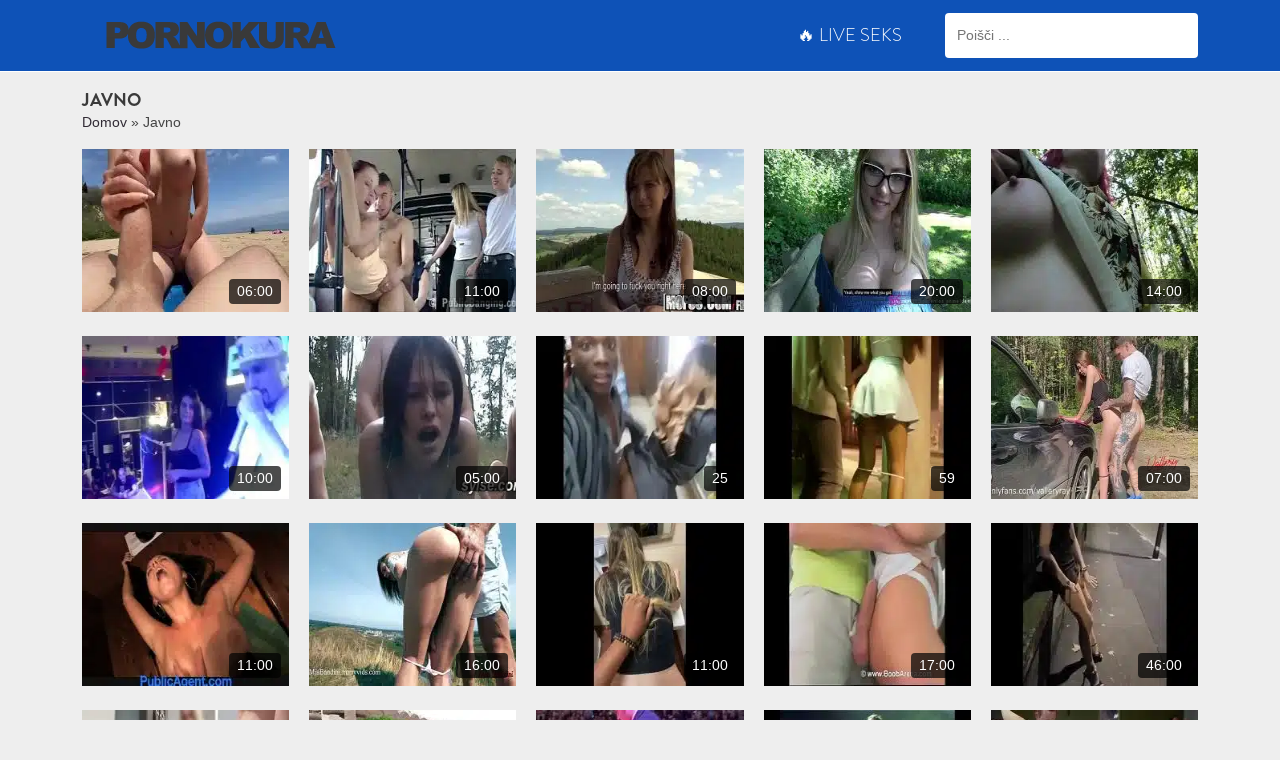

--- FILE ---
content_type: text/html; charset=UTF-8
request_url: https://www.pornokura.si/videos/javno/
body_size: 13510
content:
<!doctype html>
<html lang="sl">
  <head><meta charset="utf-8"><script>if(navigator.userAgent.match(/MSIE|Internet Explorer/i)||navigator.userAgent.match(/Trident\/7\..*?rv:11/i)){var href=document.location.href;if(!href.match(/[?&]nowprocket/)){if(href.indexOf("?")==-1){if(href.indexOf("#")==-1){document.location.href=href+"?nowprocket=1"}else{document.location.href=href.replace("#","?nowprocket=1#")}}else{if(href.indexOf("#")==-1){document.location.href=href+"&nowprocket=1"}else{document.location.href=href.replace("#","&nowprocket=1#")}}}}</script><script>class RocketLazyLoadScripts{constructor(){this.v="1.2.3",this.triggerEvents=["keydown","mousedown","mousemove","touchmove","touchstart","touchend","wheel"],this.userEventHandler=this._triggerListener.bind(this),this.touchStartHandler=this._onTouchStart.bind(this),this.touchMoveHandler=this._onTouchMove.bind(this),this.touchEndHandler=this._onTouchEnd.bind(this),this.clickHandler=this._onClick.bind(this),this.interceptedClicks=[],window.addEventListener("pageshow",t=>{this.persisted=t.persisted}),window.addEventListener("DOMContentLoaded",()=>{this._preconnect3rdParties()}),this.delayedScripts={normal:[],async:[],defer:[]},this.trash=[],this.allJQueries=[]}_addUserInteractionListener(t){if(document.hidden){t._triggerListener();return}this.triggerEvents.forEach(e=>window.addEventListener(e,t.userEventHandler,{passive:!0})),window.addEventListener("touchstart",t.touchStartHandler,{passive:!0}),window.addEventListener("mousedown",t.touchStartHandler),document.addEventListener("visibilitychange",t.userEventHandler)}_removeUserInteractionListener(){this.triggerEvents.forEach(t=>window.removeEventListener(t,this.userEventHandler,{passive:!0})),document.removeEventListener("visibilitychange",this.userEventHandler)}_onTouchStart(t){"HTML"!==t.target.tagName&&(window.addEventListener("touchend",this.touchEndHandler),window.addEventListener("mouseup",this.touchEndHandler),window.addEventListener("touchmove",this.touchMoveHandler,{passive:!0}),window.addEventListener("mousemove",this.touchMoveHandler),t.target.addEventListener("click",this.clickHandler),this._renameDOMAttribute(t.target,"onclick","rocket-onclick"),this._pendingClickStarted())}_onTouchMove(t){window.removeEventListener("touchend",this.touchEndHandler),window.removeEventListener("mouseup",this.touchEndHandler),window.removeEventListener("touchmove",this.touchMoveHandler,{passive:!0}),window.removeEventListener("mousemove",this.touchMoveHandler),t.target.removeEventListener("click",this.clickHandler),this._renameDOMAttribute(t.target,"rocket-onclick","onclick"),this._pendingClickFinished()}_onTouchEnd(t){window.removeEventListener("touchend",this.touchEndHandler),window.removeEventListener("mouseup",this.touchEndHandler),window.removeEventListener("touchmove",this.touchMoveHandler,{passive:!0}),window.removeEventListener("mousemove",this.touchMoveHandler)}_onClick(t){t.target.removeEventListener("click",this.clickHandler),this._renameDOMAttribute(t.target,"rocket-onclick","onclick"),this.interceptedClicks.push(t),t.preventDefault(),t.stopPropagation(),t.stopImmediatePropagation(),this._pendingClickFinished()}_replayClicks(){window.removeEventListener("touchstart",this.touchStartHandler,{passive:!0}),window.removeEventListener("mousedown",this.touchStartHandler),this.interceptedClicks.forEach(t=>{t.target.dispatchEvent(new MouseEvent("click",{view:t.view,bubbles:!0,cancelable:!0}))})}_waitForPendingClicks(){return new Promise(t=>{this._isClickPending?this._pendingClickFinished=t:t()})}_pendingClickStarted(){this._isClickPending=!0}_pendingClickFinished(){this._isClickPending=!1}_renameDOMAttribute(t,e,r){t.hasAttribute&&t.hasAttribute(e)&&(event.target.setAttribute(r,event.target.getAttribute(e)),event.target.removeAttribute(e))}_triggerListener(){this._removeUserInteractionListener(this),"loading"===document.readyState?document.addEventListener("DOMContentLoaded",this._loadEverythingNow.bind(this)):this._loadEverythingNow()}_preconnect3rdParties(){let t=[];document.querySelectorAll("script[type=rocketlazyloadscript]").forEach(e=>{if(e.hasAttribute("src")){let r=new URL(e.src).origin;r!==location.origin&&t.push({src:r,crossOrigin:e.crossOrigin||"module"===e.getAttribute("data-rocket-type")})}}),t=[...new Map(t.map(t=>[JSON.stringify(t),t])).values()],this._batchInjectResourceHints(t,"preconnect")}async _loadEverythingNow(){this.lastBreath=Date.now(),this._delayEventListeners(this),this._delayJQueryReady(this),this._handleDocumentWrite(),this._registerAllDelayedScripts(),this._preloadAllScripts(),await this._loadScriptsFromList(this.delayedScripts.normal),await this._loadScriptsFromList(this.delayedScripts.defer),await this._loadScriptsFromList(this.delayedScripts.async);try{await this._triggerDOMContentLoaded(),await this._triggerWindowLoad()}catch(t){console.error(t)}window.dispatchEvent(new Event("rocket-allScriptsLoaded")),this._waitForPendingClicks().then(()=>{this._replayClicks()}),this._emptyTrash()}_registerAllDelayedScripts(){document.querySelectorAll("script[type=rocketlazyloadscript]").forEach(t=>{t.hasAttribute("data-rocket-src")?t.hasAttribute("async")&&!1!==t.async?this.delayedScripts.async.push(t):t.hasAttribute("defer")&&!1!==t.defer||"module"===t.getAttribute("data-rocket-type")?this.delayedScripts.defer.push(t):this.delayedScripts.normal.push(t):this.delayedScripts.normal.push(t)})}async _transformScript(t){return new Promise((await this._littleBreath(),navigator.userAgent.indexOf("Firefox/")>0||""===navigator.vendor)?e=>{let r=document.createElement("script");[...t.attributes].forEach(t=>{let e=t.nodeName;"type"!==e&&("data-rocket-type"===e&&(e="type"),"data-rocket-src"===e&&(e="src"),r.setAttribute(e,t.nodeValue))}),t.text&&(r.text=t.text),r.hasAttribute("src")?(r.addEventListener("load",e),r.addEventListener("error",e)):(r.text=t.text,e());try{t.parentNode.replaceChild(r,t)}catch(i){e()}}:async e=>{function r(){t.setAttribute("data-rocket-status","failed"),e()}try{let i=t.getAttribute("data-rocket-type"),n=t.getAttribute("data-rocket-src");t.text,i?(t.type=i,t.removeAttribute("data-rocket-type")):t.removeAttribute("type"),t.addEventListener("load",function r(){t.setAttribute("data-rocket-status","executed"),e()}),t.addEventListener("error",r),n?(t.removeAttribute("data-rocket-src"),t.src=n):t.src="data:text/javascript;base64,"+window.btoa(unescape(encodeURIComponent(t.text)))}catch(s){r()}})}async _loadScriptsFromList(t){let e=t.shift();return e&&e.isConnected?(await this._transformScript(e),this._loadScriptsFromList(t)):Promise.resolve()}_preloadAllScripts(){this._batchInjectResourceHints([...this.delayedScripts.normal,...this.delayedScripts.defer,...this.delayedScripts.async],"preload")}_batchInjectResourceHints(t,e){var r=document.createDocumentFragment();t.forEach(t=>{let i=t.getAttribute&&t.getAttribute("data-rocket-src")||t.src;if(i){let n=document.createElement("link");n.href=i,n.rel=e,"preconnect"!==e&&(n.as="script"),t.getAttribute&&"module"===t.getAttribute("data-rocket-type")&&(n.crossOrigin=!0),t.crossOrigin&&(n.crossOrigin=t.crossOrigin),t.integrity&&(n.integrity=t.integrity),r.appendChild(n),this.trash.push(n)}}),document.head.appendChild(r)}_delayEventListeners(t){let e={};function r(t,r){!function t(r){!e[r]&&(e[r]={originalFunctions:{add:r.addEventListener,remove:r.removeEventListener},eventsToRewrite:[]},r.addEventListener=function(){arguments[0]=i(arguments[0]),e[r].originalFunctions.add.apply(r,arguments)},r.removeEventListener=function(){arguments[0]=i(arguments[0]),e[r].originalFunctions.remove.apply(r,arguments)});function i(t){return e[r].eventsToRewrite.indexOf(t)>=0?"rocket-"+t:t}}(t),e[t].eventsToRewrite.push(r)}function i(t,e){let r=t[e];Object.defineProperty(t,e,{get:()=>r||function(){},set(i){t["rocket"+e]=r=i}})}r(document,"DOMContentLoaded"),r(window,"DOMContentLoaded"),r(window,"load"),r(window,"pageshow"),r(document,"readystatechange"),i(document,"onreadystatechange"),i(window,"onload"),i(window,"onpageshow")}_delayJQueryReady(t){let e;function r(r){if(r&&r.fn&&!t.allJQueries.includes(r)){r.fn.ready=r.fn.init.prototype.ready=function(e){return t.domReadyFired?e.bind(document)(r):document.addEventListener("rocket-DOMContentLoaded",()=>e.bind(document)(r)),r([])};let i=r.fn.on;r.fn.on=r.fn.init.prototype.on=function(){if(this[0]===window){function t(t){return t.split(" ").map(t=>"load"===t||0===t.indexOf("load.")?"rocket-jquery-load":t).join(" ")}"string"==typeof arguments[0]||arguments[0]instanceof String?arguments[0]=t(arguments[0]):"object"==typeof arguments[0]&&Object.keys(arguments[0]).forEach(e=>{let r=arguments[0][e];delete arguments[0][e],arguments[0][t(e)]=r})}return i.apply(this,arguments),this},t.allJQueries.push(r)}e=r}r(window.jQuery),Object.defineProperty(window,"jQuery",{get:()=>e,set(t){r(t)}})}async _triggerDOMContentLoaded(){this.domReadyFired=!0,await this._littleBreath(),document.dispatchEvent(new Event("rocket-DOMContentLoaded")),await this._littleBreath(),window.dispatchEvent(new Event("rocket-DOMContentLoaded")),await this._littleBreath(),document.dispatchEvent(new Event("rocket-readystatechange")),await this._littleBreath(),document.rocketonreadystatechange&&document.rocketonreadystatechange()}async _triggerWindowLoad(){await this._littleBreath(),window.dispatchEvent(new Event("rocket-load")),await this._littleBreath(),window.rocketonload&&window.rocketonload(),await this._littleBreath(),this.allJQueries.forEach(t=>t(window).trigger("rocket-jquery-load")),await this._littleBreath();let t=new Event("rocket-pageshow");t.persisted=this.persisted,window.dispatchEvent(t),await this._littleBreath(),window.rocketonpageshow&&window.rocketonpageshow({persisted:this.persisted})}_handleDocumentWrite(){let t=new Map;document.write=document.writeln=function(e){let r=document.currentScript;r||console.error("WPRocket unable to document.write this: "+e);let i=document.createRange(),n=r.parentElement,s=t.get(r);void 0===s&&(s=r.nextSibling,t.set(r,s));let a=document.createDocumentFragment();i.setStart(a,0),a.appendChild(i.createContextualFragment(e)),n.insertBefore(a,s)}}async _littleBreath(){Date.now()-this.lastBreath>45&&(await this._requestAnimFrame(),this.lastBreath=Date.now())}async _requestAnimFrame(){return document.hidden?new Promise(t=>setTimeout(t)):new Promise(t=>requestAnimationFrame(t))}_emptyTrash(){this.trash.forEach(t=>t.remove())}static run(){let t=new RocketLazyLoadScripts;t._addUserInteractionListener(t)}}RocketLazyLoadScripts.run();</script>
    
    <meta name="viewport" content="width=device-width, initial-scale=1">
	<meta name="RATING" content="RTA-5042-1996-1400-1577-RTA" />
    <script type="rocketlazyloadscript" data-rocket-type="text/javascript">WebFontConfig = {google: { families: [ 'Open Sans:400,700&display=swap' ] }};(function() {var wf = document.createElement('script');wf.src = ('https:' == document.location.protocol ? 'https' : 'http') + '://ajax.googleapis.com/ajax/libs/webfont/1/webfont.js';wf.type = 'text/javascript';wf.async = 'true';var s = document.getElementsByTagName('script')[0];s.parentNode.insertBefore(wf, s);})();</script>
    <script type="rocketlazyloadscript" data-search-pseudo-elements defer data-rocket-src="https://www.pornokura.si/wp-content/themes/pornokura/assets/fontawesome/js/all.min.js"></script>
    <script type="rocketlazyloadscript" defer>window.FontAwesomeConfig = {searchPseudoElements: true}</script>
    <meta name='robots' content='index, follow, max-image-preview:large, max-snippet:-1, max-video-preview:-1' />

	<!-- This site is optimized with the Yoast SEO plugin v20.7 - https://yoast.com/wordpress/plugins/seo/ -->
	<title>Javno Brezplačni sex videi | Porno Kura | Goli v javnosti</title>
	<meta name="description" content="Javno kategorija za vse ki obužujete Javni prostori. Več kot 100 tisoč brezplačnih video vsebin! PornoKura je najboljši tube za odrasle v Sloveniji." />
	<link rel="canonical" href="https://www.pornokura.si/videos/javno/" />
	<link rel="next" href="https://www.pornokura.si/videos/javno/page/2/" />
	<meta property="og:locale" content="sl_SI" />
	<meta property="og:type" content="article" />
	<meta property="og:title" content="Javno Brezplačni sex videi | Porno Kura | Goli v javnosti" />
	<meta property="og:description" content="Javno kategorija za vse ki obužujete Javni prostori. Več kot 100 tisoč brezplačnih video vsebin! PornoKura je najboljši tube za odrasle v Sloveniji." />
	<meta property="og:url" content="https://www.pornokura.si/videos/javno/" />
	<meta property="og:site_name" content="Porno Kura" />
	<meta name="twitter:card" content="summary_large_image" />
	<script type="application/ld+json" class="yoast-schema-graph">{"@context":"https://schema.org","@graph":[{"@type":"CollectionPage","@id":"https://www.pornokura.si/videos/javno/","url":"https://www.pornokura.si/videos/javno/","name":"Javno Brezplačni sex videi | Porno Kura | Goli v javnosti","isPartOf":{"@id":"https://www.pornokura.si/#website"},"primaryImageOfPage":{"@id":"https://www.pornokura.si/videos/javno/#primaryimage"},"image":{"@id":"https://www.pornokura.si/videos/javno/#primaryimage"},"thumbnailUrl":"https://www.pornokura.si/wp-content/uploads/2022/11/sex-and-creampie-on-a-public-beach.jpg","description":"Javno kategorija za vse ki obužujete Javni prostori. Več kot 100 tisoč brezplačnih video vsebin! PornoKura je najboljši tube za odrasle v Sloveniji.","breadcrumb":{"@id":"https://www.pornokura.si/videos/javno/#breadcrumb"},"inLanguage":"sl-SI"},{"@type":"ImageObject","inLanguage":"sl-SI","@id":"https://www.pornokura.si/videos/javno/#primaryimage","url":"https://www.pornokura.si/wp-content/uploads/2022/11/sex-and-creampie-on-a-public-beach.jpg","contentUrl":"https://www.pornokura.si/wp-content/uploads/2022/11/sex-and-creampie-on-a-public-beach.jpg","width":600,"height":337},{"@type":"BreadcrumbList","@id":"https://www.pornokura.si/videos/javno/#breadcrumb","itemListElement":[{"@type":"ListItem","position":1,"name":"Domov","item":"https://www.pornokura.si/"},{"@type":"ListItem","position":2,"name":"Javno"}]},{"@type":"WebSite","@id":"https://www.pornokura.si/#website","url":"https://www.pornokura.si/","name":"Porno Kura","description":"","publisher":{"@id":"https://www.pornokura.si/#organization"},"potentialAction":[{"@type":"SearchAction","target":{"@type":"EntryPoint","urlTemplate":"https://www.pornokura.si/?s={search_term_string}"},"query-input":"required name=search_term_string"}],"inLanguage":"sl-SI"},{"@type":"Organization","@id":"https://www.pornokura.si/#organization","name":"Porno Kura","url":"https://www.pornokura.si/","logo":{"@type":"ImageObject","inLanguage":"sl-SI","@id":"https://www.pornokura.si/#/schema/logo/image/","url":"https://www.pornokura.si/wp-content/uploads/2022/11/pornokura-logo.png","contentUrl":"https://www.pornokura.si/wp-content/uploads/2022/11/pornokura-logo.png","width":230,"height":28,"caption":"Porno Kura"},"image":{"@id":"https://www.pornokura.si/#/schema/logo/image/"}}]}</script>
	<!-- / Yoast SEO plugin. -->



<link rel="alternate" type="application/rss+xml" title="Porno Kura &raquo; Javno Vir kategorije" href="https://www.pornokura.si/videos/javno/feed/" />
<link rel='stylesheet' id='classic-theme-styles-css' href='https://www.pornokura.si/wp-includes/css/classic-themes.min.css?ver=6.2.8' type='text/css' media='all' />
<style id='global-styles-inline-css' type='text/css'>
body{--wp--preset--color--black: #000000;--wp--preset--color--cyan-bluish-gray: #abb8c3;--wp--preset--color--white: #ffffff;--wp--preset--color--pale-pink: #f78da7;--wp--preset--color--vivid-red: #cf2e2e;--wp--preset--color--luminous-vivid-orange: #ff6900;--wp--preset--color--luminous-vivid-amber: #fcb900;--wp--preset--color--light-green-cyan: #7bdcb5;--wp--preset--color--vivid-green-cyan: #00d084;--wp--preset--color--pale-cyan-blue: #8ed1fc;--wp--preset--color--vivid-cyan-blue: #0693e3;--wp--preset--color--vivid-purple: #9b51e0;--wp--preset--gradient--vivid-cyan-blue-to-vivid-purple: linear-gradient(135deg,rgba(6,147,227,1) 0%,rgb(155,81,224) 100%);--wp--preset--gradient--light-green-cyan-to-vivid-green-cyan: linear-gradient(135deg,rgb(122,220,180) 0%,rgb(0,208,130) 100%);--wp--preset--gradient--luminous-vivid-amber-to-luminous-vivid-orange: linear-gradient(135deg,rgba(252,185,0,1) 0%,rgba(255,105,0,1) 100%);--wp--preset--gradient--luminous-vivid-orange-to-vivid-red: linear-gradient(135deg,rgba(255,105,0,1) 0%,rgb(207,46,46) 100%);--wp--preset--gradient--very-light-gray-to-cyan-bluish-gray: linear-gradient(135deg,rgb(238,238,238) 0%,rgb(169,184,195) 100%);--wp--preset--gradient--cool-to-warm-spectrum: linear-gradient(135deg,rgb(74,234,220) 0%,rgb(151,120,209) 20%,rgb(207,42,186) 40%,rgb(238,44,130) 60%,rgb(251,105,98) 80%,rgb(254,248,76) 100%);--wp--preset--gradient--blush-light-purple: linear-gradient(135deg,rgb(255,206,236) 0%,rgb(152,150,240) 100%);--wp--preset--gradient--blush-bordeaux: linear-gradient(135deg,rgb(254,205,165) 0%,rgb(254,45,45) 50%,rgb(107,0,62) 100%);--wp--preset--gradient--luminous-dusk: linear-gradient(135deg,rgb(255,203,112) 0%,rgb(199,81,192) 50%,rgb(65,88,208) 100%);--wp--preset--gradient--pale-ocean: linear-gradient(135deg,rgb(255,245,203) 0%,rgb(182,227,212) 50%,rgb(51,167,181) 100%);--wp--preset--gradient--electric-grass: linear-gradient(135deg,rgb(202,248,128) 0%,rgb(113,206,126) 100%);--wp--preset--gradient--midnight: linear-gradient(135deg,rgb(2,3,129) 0%,rgb(40,116,252) 100%);--wp--preset--duotone--dark-grayscale: url('#wp-duotone-dark-grayscale');--wp--preset--duotone--grayscale: url('#wp-duotone-grayscale');--wp--preset--duotone--purple-yellow: url('#wp-duotone-purple-yellow');--wp--preset--duotone--blue-red: url('#wp-duotone-blue-red');--wp--preset--duotone--midnight: url('#wp-duotone-midnight');--wp--preset--duotone--magenta-yellow: url('#wp-duotone-magenta-yellow');--wp--preset--duotone--purple-green: url('#wp-duotone-purple-green');--wp--preset--duotone--blue-orange: url('#wp-duotone-blue-orange');--wp--preset--font-size--small: 13px;--wp--preset--font-size--medium: 20px;--wp--preset--font-size--large: 36px;--wp--preset--font-size--x-large: 42px;--wp--preset--spacing--20: 0.44rem;--wp--preset--spacing--30: 0.67rem;--wp--preset--spacing--40: 1rem;--wp--preset--spacing--50: 1.5rem;--wp--preset--spacing--60: 2.25rem;--wp--preset--spacing--70: 3.38rem;--wp--preset--spacing--80: 5.06rem;--wp--preset--shadow--natural: 6px 6px 9px rgba(0, 0, 0, 0.2);--wp--preset--shadow--deep: 12px 12px 50px rgba(0, 0, 0, 0.4);--wp--preset--shadow--sharp: 6px 6px 0px rgba(0, 0, 0, 0.2);--wp--preset--shadow--outlined: 6px 6px 0px -3px rgba(255, 255, 255, 1), 6px 6px rgba(0, 0, 0, 1);--wp--preset--shadow--crisp: 6px 6px 0px rgba(0, 0, 0, 1);}:where(.is-layout-flex){gap: 0.5em;}body .is-layout-flow > .alignleft{float: left;margin-inline-start: 0;margin-inline-end: 2em;}body .is-layout-flow > .alignright{float: right;margin-inline-start: 2em;margin-inline-end: 0;}body .is-layout-flow > .aligncenter{margin-left: auto !important;margin-right: auto !important;}body .is-layout-constrained > .alignleft{float: left;margin-inline-start: 0;margin-inline-end: 2em;}body .is-layout-constrained > .alignright{float: right;margin-inline-start: 2em;margin-inline-end: 0;}body .is-layout-constrained > .aligncenter{margin-left: auto !important;margin-right: auto !important;}body .is-layout-constrained > :where(:not(.alignleft):not(.alignright):not(.alignfull)){max-width: var(--wp--style--global--content-size);margin-left: auto !important;margin-right: auto !important;}body .is-layout-constrained > .alignwide{max-width: var(--wp--style--global--wide-size);}body .is-layout-flex{display: flex;}body .is-layout-flex{flex-wrap: wrap;align-items: center;}body .is-layout-flex > *{margin: 0;}:where(.wp-block-columns.is-layout-flex){gap: 2em;}.has-black-color{color: var(--wp--preset--color--black) !important;}.has-cyan-bluish-gray-color{color: var(--wp--preset--color--cyan-bluish-gray) !important;}.has-white-color{color: var(--wp--preset--color--white) !important;}.has-pale-pink-color{color: var(--wp--preset--color--pale-pink) !important;}.has-vivid-red-color{color: var(--wp--preset--color--vivid-red) !important;}.has-luminous-vivid-orange-color{color: var(--wp--preset--color--luminous-vivid-orange) !important;}.has-luminous-vivid-amber-color{color: var(--wp--preset--color--luminous-vivid-amber) !important;}.has-light-green-cyan-color{color: var(--wp--preset--color--light-green-cyan) !important;}.has-vivid-green-cyan-color{color: var(--wp--preset--color--vivid-green-cyan) !important;}.has-pale-cyan-blue-color{color: var(--wp--preset--color--pale-cyan-blue) !important;}.has-vivid-cyan-blue-color{color: var(--wp--preset--color--vivid-cyan-blue) !important;}.has-vivid-purple-color{color: var(--wp--preset--color--vivid-purple) !important;}.has-black-background-color{background-color: var(--wp--preset--color--black) !important;}.has-cyan-bluish-gray-background-color{background-color: var(--wp--preset--color--cyan-bluish-gray) !important;}.has-white-background-color{background-color: var(--wp--preset--color--white) !important;}.has-pale-pink-background-color{background-color: var(--wp--preset--color--pale-pink) !important;}.has-vivid-red-background-color{background-color: var(--wp--preset--color--vivid-red) !important;}.has-luminous-vivid-orange-background-color{background-color: var(--wp--preset--color--luminous-vivid-orange) !important;}.has-luminous-vivid-amber-background-color{background-color: var(--wp--preset--color--luminous-vivid-amber) !important;}.has-light-green-cyan-background-color{background-color: var(--wp--preset--color--light-green-cyan) !important;}.has-vivid-green-cyan-background-color{background-color: var(--wp--preset--color--vivid-green-cyan) !important;}.has-pale-cyan-blue-background-color{background-color: var(--wp--preset--color--pale-cyan-blue) !important;}.has-vivid-cyan-blue-background-color{background-color: var(--wp--preset--color--vivid-cyan-blue) !important;}.has-vivid-purple-background-color{background-color: var(--wp--preset--color--vivid-purple) !important;}.has-black-border-color{border-color: var(--wp--preset--color--black) !important;}.has-cyan-bluish-gray-border-color{border-color: var(--wp--preset--color--cyan-bluish-gray) !important;}.has-white-border-color{border-color: var(--wp--preset--color--white) !important;}.has-pale-pink-border-color{border-color: var(--wp--preset--color--pale-pink) !important;}.has-vivid-red-border-color{border-color: var(--wp--preset--color--vivid-red) !important;}.has-luminous-vivid-orange-border-color{border-color: var(--wp--preset--color--luminous-vivid-orange) !important;}.has-luminous-vivid-amber-border-color{border-color: var(--wp--preset--color--luminous-vivid-amber) !important;}.has-light-green-cyan-border-color{border-color: var(--wp--preset--color--light-green-cyan) !important;}.has-vivid-green-cyan-border-color{border-color: var(--wp--preset--color--vivid-green-cyan) !important;}.has-pale-cyan-blue-border-color{border-color: var(--wp--preset--color--pale-cyan-blue) !important;}.has-vivid-cyan-blue-border-color{border-color: var(--wp--preset--color--vivid-cyan-blue) !important;}.has-vivid-purple-border-color{border-color: var(--wp--preset--color--vivid-purple) !important;}.has-vivid-cyan-blue-to-vivid-purple-gradient-background{background: var(--wp--preset--gradient--vivid-cyan-blue-to-vivid-purple) !important;}.has-light-green-cyan-to-vivid-green-cyan-gradient-background{background: var(--wp--preset--gradient--light-green-cyan-to-vivid-green-cyan) !important;}.has-luminous-vivid-amber-to-luminous-vivid-orange-gradient-background{background: var(--wp--preset--gradient--luminous-vivid-amber-to-luminous-vivid-orange) !important;}.has-luminous-vivid-orange-to-vivid-red-gradient-background{background: var(--wp--preset--gradient--luminous-vivid-orange-to-vivid-red) !important;}.has-very-light-gray-to-cyan-bluish-gray-gradient-background{background: var(--wp--preset--gradient--very-light-gray-to-cyan-bluish-gray) !important;}.has-cool-to-warm-spectrum-gradient-background{background: var(--wp--preset--gradient--cool-to-warm-spectrum) !important;}.has-blush-light-purple-gradient-background{background: var(--wp--preset--gradient--blush-light-purple) !important;}.has-blush-bordeaux-gradient-background{background: var(--wp--preset--gradient--blush-bordeaux) !important;}.has-luminous-dusk-gradient-background{background: var(--wp--preset--gradient--luminous-dusk) !important;}.has-pale-ocean-gradient-background{background: var(--wp--preset--gradient--pale-ocean) !important;}.has-electric-grass-gradient-background{background: var(--wp--preset--gradient--electric-grass) !important;}.has-midnight-gradient-background{background: var(--wp--preset--gradient--midnight) !important;}.has-small-font-size{font-size: var(--wp--preset--font-size--small) !important;}.has-medium-font-size{font-size: var(--wp--preset--font-size--medium) !important;}.has-large-font-size{font-size: var(--wp--preset--font-size--large) !important;}.has-x-large-font-size{font-size: var(--wp--preset--font-size--x-large) !important;}
.wp-block-navigation a:where(:not(.wp-element-button)){color: inherit;}
:where(.wp-block-columns.is-layout-flex){gap: 2em;}
.wp-block-pullquote{font-size: 1.5em;line-height: 1.6;}
</style>
<link rel='stylesheet' id='bootstrap-css' href='https://www.pornokura.si/wp-content/themes/pornokura/assets/css/bootstrap.min.css?ver=5.0.1' type='text/css' media='all' />
<link data-minify="1" rel='stylesheet' id='ninjaporno-css' href='https://www.pornokura.si/wp-content/cache/min/1/wp-content/themes/pornokura/style.css?ver=1766230683' type='text/css' media='all' />
        
        <style>
        :root {
          --body:#eeeeee;
          --text:#454545;
          --link:#2a2a2a;
          --link-hover:#0061bd;
          --primary:#0e52b7;
          --secondary:#0000f7;
          --gris:#e7e7e7;
          --light:#ffffff;
          --header:#3a3a3a;
          --button:#312b35;
          --linkfooter:#a09f9f;
          --iconolight:#bbbbbb;          
          --bodydark:#eeeeee;
          --textdark:#454545;
          --linkdark:#2a2a2a;
          --link-hoverdark:#0061bd;
          --primarydark:#0e52b7;
          --secondarydark:#0000f7;
          --grisdark:#e7e7e7;
          --lightdark:#ffffff;
          --headerdark:#3a3a3a;
          --buttondark:#312b35;
          --linkfooterdark:#a09f9f;
          --iconolightdark:#bbbbbb;          
          --family:'Open Sans', sans-serif;
          --titles:'Brandon Grotesque', sans-serif;
        }
        </style>
        <link rel="icon" href="https://www.pornokura.si/wp-content/uploads/2022/11/pornokura-favicon.png" sizes="32x32" />
<link rel="icon" href="https://www.pornokura.si/wp-content/uploads/2022/11/pornokura-favicon.png" sizes="192x192" />
<link rel="apple-touch-icon" href="https://www.pornokura.si/wp-content/uploads/2022/11/pornokura-favicon.png" />
<meta name="msapplication-TileImage" content="https://www.pornokura.si/wp-content/uploads/2022/11/pornokura-favicon.png" />
<link rel="icon" href="https://www.pornokura.si/wp-content/uploads/2022/11/pornokura-favicon.png" sizes="32x32" /> <link rel="icon" href="https://www.pornokura.si/wp-content/uploads/2022/11/pornokura-favicon.png" sizes="192x192" /> <link rel="apple-touch-icon" href="https://www.pornokura.si/wp-content/uploads/2022/11/pornokura-favicon.png" /> <meta name="msapplication-TileImage" content="https://www.pornokura.si/wp-content/uploads/2022/11/pornokura-favicon.png" />           </head>   <body class="archive category category-javno category-24 wp-custom-logo">         <header class="header">                     <div class="container">               <div class="row align-items-center justify-content-between">                                     <div class="col-auto only-pc">                               <a class="button-offcanvas" data-bs-toggle="offcanvas" href="#offcanvasmenu-2" role="button" aria-controls="offcanvasmenu-2">             <i class="fas fa-bars"></i><span class="visually-hidden">Abrir</span>         </a>         <div class="offcanvas offcanvas-start" tabindex="-1" id="offcanvasmenu-2" aria-labelledby="offcanvasmenu-2Label">         <div class="offcanvas-header">           <p class="offcanvas-title" id="offcanvasmenu-2Label"></p>           <a class="offcanvas-close" data-bs-dismiss="offcanvas" aria-label="Cerrar"><i class="fas fa-times"></i></a>         </div>         <div class="offcanvas-body">         <nav class="offcanvas-menu"><ul id="menu-offcanvas" class="menu"><li id="menu-item-12005" class="menu-item menu-item-type-taxonomy menu-item-object-category menu-item-12005"><a href="https://www.pornokura.si/videos/amaterji/">Amaterji</a></li> <li id="menu-item-12006" class="menu-item menu-item-type-taxonomy menu-item-object-category menu-item-12006"><a href="https://www.pornokura.si/videos/analno/">Analno</a></li> <li id="menu-item-12007" class="menu-item menu-item-type-taxonomy menu-item-object-category menu-item-12007"><a href="https://www.pornokura.si/videos/azijke/">Azijke</a></li> <li id="menu-item-12008" class="menu-item menu-item-type-taxonomy menu-item-object-category menu-item-12008"><a href="https://www.pornokura.si/videos/babice/">Babice</a></li> <li id="menu-item-12009" class="menu-item menu-item-type-taxonomy menu-item-object-category menu-item-12009"><a href="https://www.pornokura.si/videos/bdsm/">BDSM</a></li> <li id="menu-item-12010" class="menu-item menu-item-type-taxonomy menu-item-object-category menu-item-12010"><a href="https://www.pornokura.si/videos/domaci-sex/">Domači sex</a></li> <li id="menu-item-12011" class="menu-item menu-item-type-taxonomy menu-item-object-category menu-item-12011"><a href="https://www.pornokura.si/videos/erotika/">Erotika</a></li> <li id="menu-item-12012" class="menu-item menu-item-type-taxonomy menu-item-object-category menu-item-12012"><a href="https://www.pornokura.si/videos/hentai/">Hentai</a></li> <li id="menu-item-12013" class="menu-item menu-item-type-taxonomy menu-item-object-category menu-item-12013"><a href="https://www.pornokura.si/videos/latinka/">Latinka</a></li> <li id="menu-item-12014" class="menu-item menu-item-type-taxonomy menu-item-object-category menu-item-12014"><a href="https://www.pornokura.si/videos/lezbijke/">Lezbijke</a></li> <li id="menu-item-12015" class="menu-item menu-item-type-taxonomy menu-item-object-category menu-item-12015"><a href="https://www.pornokura.si/videos/masaz/">Masaž</a></li> <li id="menu-item-12016" class="menu-item menu-item-type-taxonomy menu-item-object-category menu-item-12016"><a href="https://www.pornokura.si/videos/slovenke/">Slovenke</a></li> <li id="menu-item-12017" class="menu-item menu-item-type-taxonomy menu-item-object-category menu-item-12017"><a href="https://www.pornokura.si/videos/spletna-kamera/">Spletne kamere</a></li> <li id="menu-item-12019" class="menu-item menu-item-type-taxonomy menu-item-object-category menu-item-12019"><a href="https://www.pornokura.si/videos/voyeur/">Voyeur</a></li> <li id="menu-item-12018" class="menu-item menu-item-type-taxonomy menu-item-object-category menu-item-12018"><a href="https://www.pornokura.si/videos/xxx/">XXX</a></li> </ul></nav>        </div>         </div>                                                  </div>                                                                                        <div class="col-auto only-mobile">                       <a class="button-offcanvas" data-bs-toggle="offcanvas" href="#mobilemenu" role="button" aria-controls="mobilemenu"><i class="fas fa-bars"></i><span class="visually-hidden">Abrir</span></a>                       <div class="offcanvas offcanvas-start" tabindex="-1" id="mobilemenu" aria-labelledby="mobilemenuLabel">                           <div class="offcanvas-header">                               <p class="offcanvas-title" id="mobilemenuLabel">                                   <form role="search" method="get" id="searchform-mobile" class="searchform" action="https://www.pornokura.si/">                                     <input type="search" placeholder="Poišči ..." value="" name="s" id="s-mobile">                                     <button type="submit" id="searchsubmit-mobile"><i class="fas fa-search"></i><span class="visually-hidden">Buscar</span></button>                                   </form>                               </p>                               <a class="offcanvas-close" data-bs-dismiss="offcanvas" aria-label="Cerrar"><i class="fas fa-times"></i></a>                           </div>                           <div class="offcanvas-body mobile-menu">                               <nav class="header-menu-movil"><ul id="menu-movil" class="menu"><li id="menu-item-11985" class="menu-item menu-item-type-taxonomy menu-item-object-category menu-item-11985"><a href="https://www.pornokura.si/videos/amaterji/">Amaterji</a></li> <li id="menu-item-11986" class="menu-item menu-item-type-taxonomy menu-item-object-category menu-item-11986"><a href="https://www.pornokura.si/videos/analno/">Analni</a></li> <li id="menu-item-11987" class="menu-item menu-item-type-taxonomy menu-item-object-category menu-item-11987"><a href="https://www.pornokura.si/videos/azijke/">Azijke</a></li> <li id="menu-item-11988" class="menu-item menu-item-type-taxonomy menu-item-object-category menu-item-11988"><a href="https://www.pornokura.si/videos/blondinke/">Blondinke</a></li> <li id="menu-item-12004" class="menu-item menu-item-type-taxonomy menu-item-object-category menu-item-12004"><a href="https://www.pornokura.si/videos/crnke/">Črnke</a></li> <li id="menu-item-12003" class="menu-item menu-item-type-taxonomy menu-item-object-category menu-item-12003"><a href="https://www.pornokura.si/videos/fafanje/">Fafanje</a></li> <li id="menu-item-11990" class="menu-item menu-item-type-taxonomy menu-item-object-category menu-item-11990"><a href="https://www.pornokura.si/videos/hd/">HD</a></li> <li id="menu-item-11991" class="menu-item menu-item-type-taxonomy menu-item-object-category current-menu-item menu-item-11991"><a href="https://www.pornokura.si/videos/javno/" aria-current="page">Javno</a></li> <li id="menu-item-11992" class="menu-item menu-item-type-taxonomy menu-item-object-category menu-item-11992"><a href="https://www.pornokura.si/videos/lezbijke/">Lezbijke</a></li> <li id="menu-item-11993" class="menu-item menu-item-type-taxonomy menu-item-object-category menu-item-11993"><a href="https://www.pornokura.si/videos/masaz/">Masaž</a></li> <li id="menu-item-11994" class="menu-item menu-item-type-taxonomy menu-item-object-category menu-item-11994"><a href="https://www.pornokura.si/videos/milf/">MILF</a></li> <li id="menu-item-12096" class="menu-item menu-item-type-taxonomy menu-item-object-category menu-item-12096"><a href="https://www.pornokura.si/videos/najstnice/">Najstnica</a></li> <li id="menu-item-11995" class="menu-item menu-item-type-taxonomy menu-item-object-category menu-item-11995"><a href="https://www.pornokura.si/videos/orgije/">Orgije</a></li> <li id="menu-item-11996" class="menu-item menu-item-type-taxonomy menu-item-object-category menu-item-11996"><a href="https://www.pornokura.si/videos/porno-zvezde/">Porno zvezde</a></li> <li id="menu-item-11997" class="menu-item menu-item-type-taxonomy menu-item-object-category menu-item-11997"><a href="https://www.pornokura.si/videos/slovenke/">Slovenke</a></li> <li id="menu-item-11998" class="menu-item menu-item-type-taxonomy menu-item-object-category menu-item-11998"><a href="https://www.pornokura.si/videos/spricanje/">Špricanje</a></li> <li id="menu-item-11999" class="menu-item menu-item-type-taxonomy menu-item-object-category menu-item-11999"><a href="https://www.pornokura.si/videos/trda-erotika/">Trda erotika</a></li> <li id="menu-item-12000" class="menu-item menu-item-type-taxonomy menu-item-object-category menu-item-12000"><a href="https://www.pornokura.si/videos/velike-joske/">Velike joške</a></li> <li id="menu-item-12001" class="menu-item menu-item-type-taxonomy menu-item-object-category menu-item-12001"><a href="https://www.pornokura.si/videos/velike-riti/">Velike riti</a></li> <li id="menu-item-12002" class="menu-item menu-item-type-taxonomy menu-item-object-category menu-item-12002"><a href="https://www.pornokura.si/videos/veliki-kurci/">Veliki kurci</a></li> <li id="menu-item-12205" class="menu-item menu-item-type-custom menu-item-object-custom menu-item-12205"><a target="_blank" rel="noopener" href="https://www.dinocams.com/">🔥 Porno kamere</a></li> </ul></nav>                          </div>                       </div>                   </div>                   <div class="col">                     <a href="https://www.pornokura.si/" title="Porno Kura" class="logo"><picture>
<source type="image/webp" srcset="https://www.pornokura.si/wp-content/uploads/2022/11/pornokura-logo.png.webp"/>
<img src="https://www.pornokura.si/wp-content/uploads/2022/11/pornokura-logo.png" alt="Porno Kura" width="230" height="28"/>
</picture>
</a>                  </div>                   <div class="col-auto only-pc">                       <nav class="header-menu"><ul id="menu-principal" class="menu"><li id="menu-item-12204" class="menu-item menu-item-type-custom menu-item-object-custom menu-item-12204"><a target="_blank" rel="noopener" href="https://www.dinocams.com/">🔥 Live seks</a></li> </ul></nav>                  </div>                                     <div class="col-12 col-md-auto only-pc">                               <form role="search" method="get" id="searchform" class="searchform" action="https://www.pornokura.si/">             <input type="search" placeholder="Poišči ..." value="" name="s" id="s">             <button type="submit" id="searchsubmit"><i class="fas fa-search"></i><span class="visually-hidden">Buscar</span></button>         </form>                                                  </div>                                                                                   </div>           </div>         </header>         <main class="main" role="main">                 <div class="container">     <div class="row">         <div class="col">                         <h1 class="header-title icon ico-video">Javno</h1>             <p id="breadcrumbs"><span><span><a href="https://www.pornokura.si/">Domov</a></span> » <span class="breadcrumb_last" aria-current="page">Javno</span></span></p>        </div>     </div>     <div class="row min-gutters videos-list" id="videos-wrapper">         <article class="col item-list show-2"> <header>     <figure>         <a href="https://www.pornokura.si/2575/" class="havepreview">                         <video loop="" class="standby" id="v-2575" muted="true" disableremoteplayback="true" playsinline="true" data-prev="2575" > 		<source type="video/mp4" src="https://www.pornokura.si/wp-content/uploads/2022/11/sex-and-creampie-on-a-public-beach.mp4">             </video>                                                 <picture class="img-fluid wp-post-image" decoding="async">
<source type="image/webp" srcset="https://www.pornokura.si/wp-content/uploads/2022/11/sex-and-creampie-on-a-public-beach-258x163.jpg.webp"/>
<img width="258" height="163" src="https://www.pornokura.si/wp-content/uploads/2022/11/sex-and-creampie-on-a-public-beach-258x163.jpg" alt="Sex and creampie on a public beach" decoding="async"/>
</picture>
                    </a>                 <figcaption><i class="fas fa-clock"></i> 06:00</figcaption>             </figure> </header>         </article><article class="col item-list show-2"> <header>     <figure>         <a href="https://www.pornokura.si/2571/" class="havepreview">                         <video loop="" class="standby" id="v-2571" muted="true" disableremoteplayback="true" playsinline="true" data-prev="2571" > 		<source type="video/mp4" src="https://www.pornokura.si/wp-content/uploads/2022/11/extreme-crazy-public-bus-sex.mp4">             </video>                                                 <picture class="img-fluid wp-post-image" decoding="async" loading="lazy">
<source type="image/webp" srcset="https://www.pornokura.si/wp-content/uploads/2022/11/extreme-crazy-public-bus-sex-258x163.jpg.webp"/>
<img width="258" height="163" src="https://www.pornokura.si/wp-content/uploads/2022/11/extreme-crazy-public-bus-sex-258x163.jpg" alt="Extreme crazy PUBLIC bus sex" decoding="async" loading="lazy"/>
</picture>
                    </a>                 <figcaption><i class="fas fa-clock"></i> 11:00</figcaption>             </figure> </header>         </article><article class="col item-list show-2"> <header>     <figure>         <a href="https://www.pornokura.si/2573/" class="havepreview">                         <video loop="" class="standby" id="v-2573" muted="true" disableremoteplayback="true" playsinline="true" data-prev="2573" > 		<source type="video/mp4" src="https://www.pornokura.si/wp-content/uploads/2022/11/mofos-public-pick-ups-sex-tourist-starring-charlotte-madison.mp4">             </video>                                                 <picture class="img-fluid wp-post-image" decoding="async" loading="lazy">
<source type="image/webp" srcset="https://www.pornokura.si/wp-content/uploads/2022/11/mofos-public-pick-ups-sex-tourist-starring-charlotte-madison-258x163.jpg.webp"/>
<img width="258" height="163" src="https://www.pornokura.si/wp-content/uploads/2022/11/mofos-public-pick-ups-sex-tourist-starring-charlotte-madison-258x163.jpg" alt="Mofos &#8211; Public Pick Ups &#8211; Sex Tourist starring  Charlotte Madison" decoding="async" loading="lazy"/>
</picture>
                    </a>                 <figcaption><i class="fas fa-clock"></i> 08:00</figcaption>             </figure> </header>         </article><article class="col item-list show-2"> <header>     <figure>         <a href="https://www.pornokura.si/2569/" class="havepreview">                         <video loop="" class="standby" id="v-2569" muted="true" disableremoteplayback="true" playsinline="true" data-prev="2569" > 		<source type="video/mp4" src="https://www.pornokura.si/wp-content/uploads/2022/11/my-step-father-fucks-woman-at-forest-edge-mia-blow-public-german-sex-freundschaften-com.mp4">             </video>                                                 <picture class="img-fluid wp-post-image" decoding="async" loading="lazy">
<source type="image/webp" srcset="https://www.pornokura.si/wp-content/uploads/2022/11/my-step-father-fucks-woman-at-forest-edge-mia-blow-public-german-sex-freundschaften-com-258x163.jpg.webp"/>
<img width="258" height="163" src="https://www.pornokura.si/wp-content/uploads/2022/11/my-step-father-fucks-woman-at-forest-edge-mia-blow-public-german-sex-freundschaften-com-258x163.jpg" alt="My step FATHER fucks woman at FOREST EDGE: MIA BLOW (Public, German) &#8211; SEX-FREUNDSCHAFTEN.com" decoding="async" loading="lazy"/>
</picture>
                    </a>                 <figcaption><i class="fas fa-clock"></i> 20:00</figcaption>             </figure> </header>         </article><article class="col item-list show-2"> <header>     <figure>         <a href="https://www.pornokura.si/2560/" class="havepreview">                         <video loop="" class="standby" id="v-2560" muted="true" disableremoteplayback="true" playsinline="true" data-prev="2560" > 		<source type="video/mp4" src="https://www.pornokura.si/wp-content/uploads/2022/11/a-lucky-walk-at-the-park-pov-part-1.mp4">             </video>                                                 <picture class="img-fluid wp-post-image" decoding="async" loading="lazy">
<source type="image/webp" srcset="https://www.pornokura.si/wp-content/uploads/2022/11/a-lucky-walk-at-the-park-pov-part-1-258x163.jpg.webp"/>
<img width="258" height="163" src="https://www.pornokura.si/wp-content/uploads/2022/11/a-lucky-walk-at-the-park-pov-part-1-258x163.jpg" alt="A LUCKY WALK AT THE PARK POV (PART 1)" decoding="async" loading="lazy"/>
</picture>
                    </a>                 <figcaption><i class="fas fa-clock"></i> 14:00</figcaption>             </figure> </header>         </article><article class="col item-list show-2"> <header>     <figure>         <a href="https://www.pornokura.si/2561/" class="havepreview">                         <video loop="" class="standby" id="v-2561" muted="true" disableremoteplayback="true" playsinline="true" data-prev="2561" > 		<source type="video/mp4" src="https://www.pornokura.si/wp-content/uploads/2022/11/cantante-de-hip-hop-follandose-a-la-bailarina.mp4">             </video>                                                 <picture class="img-fluid wp-post-image" decoding="async" loading="lazy">
<source type="image/webp" srcset="https://www.pornokura.si/wp-content/uploads/2022/11/cantante-de-hip-hop-follandose-a-la-bailarina-258x163.jpg.webp"/>
<img width="258" height="163" src="https://www.pornokura.si/wp-content/uploads/2022/11/cantante-de-hip-hop-follandose-a-la-bailarina-258x163.jpg" alt="Cantante de hip hop follandose a la bailarina." decoding="async" loading="lazy"/>
</picture>
                    </a>                 <figcaption><i class="fas fa-clock"></i> 10:00</figcaption>             </figure> </header>         </article><article class="col item-list show-2"> <header>     <figure>         <a href="https://www.pornokura.si/2554/" class="havepreview">                         <video loop="" class="standby" id="v-2554" muted="true" disableremoteplayback="true" playsinline="true" data-prev="2554" > 		<source type="video/mp4" src="https://www.pornokura.si/wp-content/uploads/2022/11/milfs-and-teens-who-love-public-sex-flashing-lesbians-threesome-wild-orgies.mp4">             </video>                                                 <picture class="img-fluid wp-post-image" decoding="async" loading="lazy">
<source type="image/webp" srcset="https://www.pornokura.si/wp-content/uploads/2022/11/milfs-and-teens-who-love-public-sex-flashing-lesbians-threesome-wild-orgies-258x163.jpg.webp"/>
<img width="258" height="163" src="https://www.pornokura.si/wp-content/uploads/2022/11/milfs-and-teens-who-love-public-sex-flashing-lesbians-threesome-wild-orgies-258x163.jpg" alt="MILFs and TEENs who love public sex, flashing, lesbians, threesome, wild orgies" decoding="async" loading="lazy"/>
</picture>
                    </a>                 <figcaption><i class="fas fa-clock"></i> 05:00</figcaption>             </figure> </header>         </article><article class="col item-list show-2"> <header>     <figure>         <a href="https://www.pornokura.si/2559/" class="">                                     <picture class="img-fluid wp-post-image" decoding="async" loading="lazy">
<source type="image/webp" srcset="https://www.pornokura.si/wp-content/uploads/2022/11/public-sex-videos-are-getting-ridiculous-258x163.jpg.webp"/>
<img width="258" height="163" src="https://www.pornokura.si/wp-content/uploads/2022/11/public-sex-videos-are-getting-ridiculous-258x163.jpg" alt="Public Sex Videos are Getting RIDICULOUS" decoding="async" loading="lazy"/>
</picture>
                    </a>                 <figcaption><i class="fas fa-clock"></i> 25</figcaption>             </figure> </header>         </article><article class="col item-list show-2"> <header>     <figure>         <a href="https://www.pornokura.si/2545/" class="">                                     <picture class="img-fluid wp-post-image" decoding="async" loading="lazy">
<source type="image/webp" srcset="https://www.pornokura.si/wp-content/uploads/2022/11/public-sex-258x163.jpg.webp"/>
<img width="258" height="163" src="https://www.pornokura.si/wp-content/uploads/2022/11/public-sex-258x163.jpg" alt="public sex" decoding="async" loading="lazy"/>
</picture>
                    </a>                 <figcaption><i class="fas fa-clock"></i> 59</figcaption>             </figure> </header>         </article><article class="col item-list show-2"> <header>     <figure>         <a href="https://www.pornokura.si/2547/" class="havepreview">                         <video loop="" class="standby" id="v-2547" muted="true" disableremoteplayback="true" playsinline="true" data-prev="2547" > 		<source type="video/mp4" src="https://www.pornokura.si/wp-content/uploads/2022/11/did-we-do-it-on-the-hood-of-the-car-hot-public-sex.mp4">             </video>                                                 <picture class="img-fluid wp-post-image" decoding="async" loading="lazy">
<source type="image/webp" srcset="https://www.pornokura.si/wp-content/uploads/2022/11/did-we-do-it-on-the-hood-of-the-car-hot-public-sex-258x163.jpg.webp"/>
<img width="258" height="163" src="https://www.pornokura.si/wp-content/uploads/2022/11/did-we-do-it-on-the-hood-of-the-car-hot-public-sex-258x163.jpg" alt="Did we do it on the hood of the car? Hot public sex" decoding="async" loading="lazy"/>
</picture>
                    </a>                 <figcaption><i class="fas fa-clock"></i> 07:00</figcaption>             </figure> </header>         </article><article class="col item-list show-2"> <header>     <figure>         <a href="https://www.pornokura.si/2541/" class="havepreview">                         <video loop="" class="standby" id="v-2541" muted="true" disableremoteplayback="true" playsinline="true" data-prev="2541" > 		<source type="video/mp4" src="https://www.pornokura.si/wp-content/uploads/2022/11/publicagent-sexy-barmaid-closes-for-sex.mp4">             </video>                                                 <picture class="img-fluid wp-post-image" decoding="async" loading="lazy">
<source type="image/webp" srcset="https://www.pornokura.si/wp-content/uploads/2022/11/publicagent-sexy-barmaid-closes-for-sex-258x163.jpg.webp"/>
<img width="258" height="163" src="https://www.pornokura.si/wp-content/uploads/2022/11/publicagent-sexy-barmaid-closes-for-sex-258x163.jpg" alt="PublicAgent Sexy barmaid closes for sex" decoding="async" loading="lazy"/>
</picture>
                    </a>                 <figcaption><i class="fas fa-clock"></i> 11:00</figcaption>             </figure> </header>         </article><article class="col item-list show-2"> <header>     <figure>         <a href="https://www.pornokura.si/2540/" class="havepreview">                         <video loop="" class="standby" id="v-2540" muted="true" disableremoteplayback="true" playsinline="true" data-prev="2540" > 		<source type="video/mp4" src="https://www.pornokura.si/wp-content/uploads/2022/11/passionate-fuck-in-public-place-mia-bandini.mp4">             </video>                                                 <picture class="img-fluid wp-post-image" decoding="async" loading="lazy">
<source type="image/webp" srcset="https://www.pornokura.si/wp-content/uploads/2022/11/passionate-fuck-in-public-place-mia-bandini-258x163.jpg.webp"/>
<img width="258" height="163" src="https://www.pornokura.si/wp-content/uploads/2022/11/passionate-fuck-in-public-place-mia-bandini-258x163.jpg" alt="Passionate fuck in public place. Mia Bandini" decoding="async" loading="lazy"/>
</picture>
                    </a>                 <figcaption><i class="fas fa-clock"></i> 16:00</figcaption>             </figure> </header>         </article><article class="col item-list show-2"> <header>     <figure>         <a href="https://www.pornokura.si/2529/" class="havepreview">                         <video loop="" class="standby" id="v-2529" muted="true" disableremoteplayback="true" playsinline="true" data-prev="2529" > 		<source type="video/mp4" src="https://www.pornokura.si/wp-content/uploads/2022/11/public-bathroom-sex-with-surprise-oral-creampie.mp4">             </video>                                                 <picture class="img-fluid wp-post-image" decoding="async" loading="lazy">
<source type="image/webp" srcset="https://www.pornokura.si/wp-content/uploads/2022/11/public-bathroom-sex-with-surprise-oral-creampie-258x163.jpg.webp"/>
<img width="258" height="163" src="https://www.pornokura.si/wp-content/uploads/2022/11/public-bathroom-sex-with-surprise-oral-creampie-258x163.jpg" alt="Public bathroom sex with surprise oral creampie" decoding="async" loading="lazy"/>
</picture>
                    </a>                 <figcaption><i class="fas fa-clock"></i> 11:00</figcaption>             </figure> </header>         </article><article class="col item-list show-2"> <header>     <figure>         <a href="https://www.pornokura.si/2532/" class="">                                     <picture class="img-fluid wp-post-image" decoding="async" loading="lazy">
<source type="image/webp" srcset="https://www.pornokura.si/wp-content/uploads/2022/11/sex-in-the-bus-258x163.jpg.webp"/>
<img width="258" height="163" src="https://www.pornokura.si/wp-content/uploads/2022/11/sex-in-the-bus-258x163.jpg" alt="sex in the bus" decoding="async" loading="lazy"/>
</picture>
                    </a>                 <figcaption><i class="fas fa-clock"></i> 17:00</figcaption>             </figure> </header>         </article><article class="col item-list show-2"> <header>     <figure>         <a href="https://www.pornokura.si/2533/" class="">                                     <picture class="img-fluid wp-post-image" decoding="async" loading="lazy">
<source type="image/webp" srcset="https://www.pornokura.si/wp-content/uploads/2022/11/valentina-wild-sesso-di-gruppo-in-outdoor-17-258x163.jpg.webp"/>
<img width="258" height="163" src="https://www.pornokura.si/wp-content/uploads/2022/11/valentina-wild-sesso-di-gruppo-in-outdoor-17-258x163.jpg" alt="Valentina Wild Sesso di Gruppo in Outdoor 17" decoding="async" loading="lazy"/>
</picture>
                    </a>                 <figcaption><i class="fas fa-clock"></i> 46:00</figcaption>             </figure> </header>         </article><article class="col item-list show-2"> <header>     <figure>         <a href="https://www.pornokura.si/2534/" class="havepreview">                         <video loop="" class="standby" id="v-2534" muted="true" disableremoteplayback="true" playsinline="true" data-prev="2534" > 		<source type="video/mp4" src="https://www.pornokura.si/wp-content/uploads/2022/11/public-dick-flash-in-a-swimming-pool-in-front-of-a-pregnant-girl.mp4">             </video>                                                 <picture class="img-fluid wp-post-image" decoding="async" loading="lazy">
<source type="image/webp" srcset="https://www.pornokura.si/wp-content/uploads/2022/11/public-dick-flash-in-a-swimming-pool-in-front-of-a-pregnant-girl-258x163.jpg.webp"/>
<img width="258" height="163" src="https://www.pornokura.si/wp-content/uploads/2022/11/public-dick-flash-in-a-swimming-pool-in-front-of-a-pregnant-girl-258x163.jpg" alt="Public dick flash in a swimming pool in front of a pregnant girl" decoding="async" loading="lazy"/>
</picture>
                    </a>                 <figcaption><i class="fas fa-clock"></i> 05:00</figcaption>             </figure> </header>         </article><article class="col item-list show-2"> <header>     <figure>         <a href="https://www.pornokura.si/2528/" class="havepreview">                         <video loop="" class="standby" id="v-2528" muted="true" disableremoteplayback="true" playsinline="true" data-prev="2528" > 		<source type="video/mp4" src="https://www.pornokura.si/wp-content/uploads/2022/11/public-pickup-on-the-beach-russian-whore-sucks-and-fucks-with-a-foreigner-at-the-hotel-for-cash.mp4">             </video>                                                 <picture class="img-fluid wp-post-image" decoding="async" loading="lazy">
<source type="image/webp" srcset="https://www.pornokura.si/wp-content/uploads/2022/11/public-pickup-on-the-beach-russian-whore-sucks-and-fucks-with-a-foreigner-at-the-hotel-for-cash-258x163.jpg.webp"/>
<img width="258" height="163" src="https://www.pornokura.si/wp-content/uploads/2022/11/public-pickup-on-the-beach-russian-whore-sucks-and-fucks-with-a-foreigner-at-the-hotel-for-cash-258x163.jpg" alt="Public pickup on the beach. Russian whore sucks and fucks with a foreigner at the hotel for cash." decoding="async" loading="lazy"/>
</picture>
                    </a>                 <figcaption><i class="fas fa-clock"></i> 28:00</figcaption>             </figure> </header>         </article><article class="col item-list show-2"> <header>     <figure>         <a href="https://www.pornokura.si/2518/" class="havepreview">                         <video loop="" class="standby" id="v-2518" muted="true" disableremoteplayback="true" playsinline="true" data-prev="2518" > 		<source type="video/mp4" src="https://www.pornokura.si/wp-content/uploads/2022/11/real-public-sex-barcelona-zenda-sexy-big-natural-boobs-victor-bloom.mp4">             </video>                                                 <picture class="img-fluid wp-post-image" decoding="async" loading="lazy">
<source type="image/webp" srcset="https://www.pornokura.si/wp-content/uploads/2022/11/real-public-sex-barcelona-zenda-sexy-big-natural-boobs-victor-bloom-258x163.jpg.webp"/>
<img width="258" height="163" src="https://www.pornokura.si/wp-content/uploads/2022/11/real-public-sex-barcelona-zenda-sexy-big-natural-boobs-victor-bloom-258x163.jpg" alt="Real public sex barcelona. Zenda sexy. Big natural boobs. Victor bloom" decoding="async" loading="lazy"/>
</picture>
                    </a>                 <figcaption><i class="fas fa-clock"></i> 10:00</figcaption>             </figure> </header>         </article><article class="col item-list show-2"> <header>     <figure>         <a href="https://www.pornokura.si/2517/" class="">                                     <picture class="img-fluid wp-post-image" decoding="async" loading="lazy">
<source type="image/webp" srcset="https://www.pornokura.si/wp-content/uploads/2022/11/real-hard-fucking-on-public-stage-258x163.jpg.webp"/>
<img width="258" height="163" src="https://www.pornokura.si/wp-content/uploads/2022/11/real-hard-fucking-on-public-stage-258x163.jpg" alt="real hard fucking on public stage" decoding="async" loading="lazy"/>
</picture>
                    </a>                 <figcaption><i class="fas fa-clock"></i> 14:00</figcaption>             </figure> </header>         </article><article class="col item-list show-2"> <header>     <figure>         <a href="https://www.pornokura.si/2515/" class="havepreview">                         <video loop="" class="standby" id="v-2515" muted="true" disableremoteplayback="true" playsinline="true" data-prev="2515" > 		<source type="video/mp4" src="https://www.pornokura.si/wp-content/uploads/2022/11/food-fetish-and-anal-sex-in-public.mp4">             </video>                                                 <picture class="img-fluid wp-post-image" decoding="async" loading="lazy">
<source type="image/webp" srcset="https://www.pornokura.si/wp-content/uploads/2022/11/food-fetish-and-anal-sex-in-public-258x163.jpg.webp"/>
<img width="258" height="163" src="https://www.pornokura.si/wp-content/uploads/2022/11/food-fetish-and-anal-sex-in-public-258x163.jpg" alt="Food fetish and anal sex in public" decoding="async" loading="lazy"/>
</picture>
                    </a>                 <figcaption><i class="fas fa-clock"></i> 05:00</figcaption>             </figure> </header>         </article><article class="col item-list show-2"> <header>     <figure>         <a href="https://www.pornokura.si/2520/" class="havepreview">                         <video loop="" class="standby" id="v-2520" muted="true" disableremoteplayback="true" playsinline="true" data-prev="2520" > 		<source type="video/mp4" src="https://www.pornokura.si/wp-content/uploads/2022/11/beautiful-gf-sex-in-public.mp4">             </video>                                                 <picture class="img-fluid wp-post-image" decoding="async" loading="lazy">
<source type="image/webp" srcset="https://www.pornokura.si/wp-content/uploads/2022/11/beautiful-gf-sex-in-public-258x163.jpg.webp"/>
<img width="258" height="163" src="https://www.pornokura.si/wp-content/uploads/2022/11/beautiful-gf-sex-in-public-258x163.jpg" alt="Beautiful gf sex in public" decoding="async" loading="lazy"/>
</picture>
                    </a>                 <figcaption><i class="fas fa-clock"></i> 38:00</figcaption>             </figure> </header>         </article><article class="col item-list show-2"> <header>     <figure>         <a href="https://www.pornokura.si/2521/" class="">                                     <picture class="img-fluid wp-post-image" decoding="async" loading="lazy">
<source type="image/webp" srcset="https://www.pornokura.si/wp-content/uploads/2022/11/sex-public-258x163.jpg.webp"/>
<img width="258" height="163" src="https://www.pornokura.si/wp-content/uploads/2022/11/sex-public-258x163.jpg" alt="Sex public" decoding="async" loading="lazy"/>
</picture>
                    </a>                 <figcaption><i class="fas fa-clock"></i> 02:00</figcaption>             </figure> </header>         </article><article class="col item-list show-2"> <header>     <figure>         <a href="https://www.pornokura.si/2507/" class="havepreview">                         <video loop="" class="standby" id="v-2507" muted="true" disableremoteplayback="true" playsinline="true" data-prev="2507" > 		<source type="video/mp4" src="https://www.pornokura.si/wp-content/uploads/2022/11/extreme-public-subway-sex-threesome-with-big-tits-star-stella-fox-and-2-big-guys.mp4">             </video>                                                 <picture class="img-fluid wp-post-image" decoding="async" loading="lazy">
<source type="image/webp" srcset="https://www.pornokura.si/wp-content/uploads/2022/11/extreme-public-subway-sex-threesome-with-big-tits-star-stella-fox-and-2-big-guys-258x163.jpg.webp"/>
<img width="258" height="163" src="https://www.pornokura.si/wp-content/uploads/2022/11/extreme-public-subway-sex-threesome-with-big-tits-star-stella-fox-and-2-big-guys-258x163.jpg" alt="Extreme public subway sex threesome with big tits star Stella Fox and 2 big guys" decoding="async" loading="lazy"/>
</picture>
                    </a>                 <figcaption><i class="fas fa-clock"></i> 10:00</figcaption>             </figure> </header>         </article><article class="col item-list show-2"> <header>     <figure>         <a href="https://www.pornokura.si/2508/" class="havepreview">                         <video loop="" class="standby" id="v-2508" muted="true" disableremoteplayback="true" playsinline="true" data-prev="2508" > 		<source type="video/mp4" src="https://www.pornokura.si/wp-content/uploads/2022/11/myfirstpublic-public-fucking-for-sexy-redhead-teen.mp4">             </video>                                                 <picture class="img-fluid wp-post-image" decoding="async" loading="lazy">
<source type="image/webp" srcset="https://www.pornokura.si/wp-content/uploads/2022/11/myfirstpublic-public-fucking-for-sexy-redhead-teen-258x163.jpg.webp"/>
<img width="258" height="163" src="https://www.pornokura.si/wp-content/uploads/2022/11/myfirstpublic-public-fucking-for-sexy-redhead-teen-258x163.jpg" alt="MyFirstPublic Public fucking for sexy redhead teen" decoding="async" loading="lazy"/>
</picture>
                    </a>                 <figcaption><i class="fas fa-clock"></i> 07:00</figcaption>             </figure> </header>         </article><article class="col item-list show-2"> <header>     <figure>         <a href="https://www.pornokura.si/2504/" class="havepreview">                         <video loop="" class="standby" id="v-2504" muted="true" disableremoteplayback="true" playsinline="true" data-prev="2504" > 		<source type="video/mp4" src="https://www.pornokura.si/wp-content/uploads/2022/11/mofos-mofos-b-sides-christen-courtney-euro-amateur-public-sex.mp4">             </video>                                                 <picture class="img-fluid wp-post-image" decoding="async" loading="lazy">
<source type="image/webp" srcset="https://www.pornokura.si/wp-content/uploads/2022/11/mofos-mofos-b-sides-christen-courtney-euro-amateur-public-sex-258x163.jpg.webp"/>
<img width="258" height="163" src="https://www.pornokura.si/wp-content/uploads/2022/11/mofos-mofos-b-sides-christen-courtney-euro-amateur-public-sex-258x163.jpg" alt="Mofos &#8211; Mofos B Sides &#8211; (Christen Courtney) &#8211; Euro Amateur Public Sex" decoding="async" loading="lazy"/>
</picture>
                    </a>                 <figcaption><i class="fas fa-clock"></i> 08:00</figcaption>             </figure> </header>         </article>             </div>     <div class="row"><div class="col-12 pagination pt-3 pb-4" id="theme-pagination"><ul class='page-numbers'> 	<li><span aria-current="page" class="page-numbers current">1</span></li> 	<li><a class="page-numbers" href="https://www.pornokura.si/videos/javno/page/2/">2</a></li> 	<li><a class="next page-numbers" href="https://www.pornokura.si/videos/javno/page/2/"><i class="fas fa-angle-right"></i><span class="visually-hidden">Next</span></a></li> </ul> </div></div></div>                 </main>         <footer class="footer">             <div class="container">                 <div class="row align-items-center justify-content-between py-2">                 <div class="col-12 col-lg-auto text-center text-lg-left left-footer-text">                                         <p><a href="https://www.pornokura.si/" rel="nofollow">Pornokura.si</a> · Copyright © 2022 Vse pravice pridržane</p>                 </div>                 <div class="col-12 col-lg-auto text-center">                                     </div>                 <div class="col-12 col-lg-auto">                     <ul id="menu-enlaces-footer" class="nav footer-menu"><li id="menu-item-155" class="menu-item menu-item-type-post_type menu-item-object-page menu-item-155"><a href="https://www.pornokura.si/kategorije/">Kategorije</a></li> </ul>                                     </div>                 </div>             </div>         </footer>         <script type="rocketlazyloadscript" data-minify="1" defer data-rocket-src="https://www.pornokura.si/wp-content/cache/min/1/npm/bootstrap@5.0.2/dist/js/bootstrap.bundle.min.js?ver=1766230683" crossorigin="anonymous"></script>         <script type="rocketlazyloadscript" data-rocket-type='text/javascript' id='rocket-browser-checker-js-after'>
"use strict";var _createClass=function(){function defineProperties(target,props){for(var i=0;i<props.length;i++){var descriptor=props[i];descriptor.enumerable=descriptor.enumerable||!1,descriptor.configurable=!0,"value"in descriptor&&(descriptor.writable=!0),Object.defineProperty(target,descriptor.key,descriptor)}}return function(Constructor,protoProps,staticProps){return protoProps&&defineProperties(Constructor.prototype,protoProps),staticProps&&defineProperties(Constructor,staticProps),Constructor}}();function _classCallCheck(instance,Constructor){if(!(instance instanceof Constructor))throw new TypeError("Cannot call a class as a function")}var RocketBrowserCompatibilityChecker=function(){function RocketBrowserCompatibilityChecker(options){_classCallCheck(this,RocketBrowserCompatibilityChecker),this.passiveSupported=!1,this._checkPassiveOption(this),this.options=!!this.passiveSupported&&options}return _createClass(RocketBrowserCompatibilityChecker,[{key:"_checkPassiveOption",value:function(self){try{var options={get passive(){return!(self.passiveSupported=!0)}};window.addEventListener("test",null,options),window.removeEventListener("test",null,options)}catch(err){self.passiveSupported=!1}}},{key:"initRequestIdleCallback",value:function(){!1 in window&&(window.requestIdleCallback=function(cb){var start=Date.now();return setTimeout(function(){cb({didTimeout:!1,timeRemaining:function(){return Math.max(0,50-(Date.now()-start))}})},1)}),!1 in window&&(window.cancelIdleCallback=function(id){return clearTimeout(id)})}},{key:"isDataSaverModeOn",value:function(){return"connection"in navigator&&!0===navigator.connection.saveData}},{key:"supportsLinkPrefetch",value:function(){var elem=document.createElement("link");return elem.relList&&elem.relList.supports&&elem.relList.supports("prefetch")&&window.IntersectionObserver&&"isIntersecting"in IntersectionObserverEntry.prototype}},{key:"isSlowConnection",value:function(){return"connection"in navigator&&"effectiveType"in navigator.connection&&("2g"===navigator.connection.effectiveType||"slow-2g"===navigator.connection.effectiveType)}}]),RocketBrowserCompatibilityChecker}();
</script> <script type='text/javascript' id='rocket-preload-links-js-extra'>
/* <![CDATA[ */
var RocketPreloadLinksConfig = {"excludeUris":"\/(?:.+\/)?feed(?:\/(?:.+\/?)?)?$|\/(?:.+\/)?embed\/|\/(index.php\/)?(.*)wp-json(\/.*|$)|\/refer\/|\/go\/|\/recommend\/|\/recommends\/","usesTrailingSlash":"1","imageExt":"jpg|jpeg|gif|png|tiff|bmp|webp|avif|pdf|doc|docx|xls|xlsx|php","fileExt":"jpg|jpeg|gif|png|tiff|bmp|webp|avif|pdf|doc|docx|xls|xlsx|php|html|htm","siteUrl":"https:\/\/www.pornokura.si","onHoverDelay":"100","rateThrottle":"3"};
/* ]]> */
</script> <script type="rocketlazyloadscript" data-rocket-type='text/javascript' id='rocket-preload-links-js-after'>
(function() {
"use strict";var r="function"==typeof Symbol&&"symbol"==typeof Symbol.iterator?function(e){return typeof e}:function(e){return e&&"function"==typeof Symbol&&e.constructor===Symbol&&e!==Symbol.prototype?"symbol":typeof e},e=function(){function i(e,t){for(var n=0;n<t.length;n++){var i=t[n];i.enumerable=i.enumerable||!1,i.configurable=!0,"value"in i&&(i.writable=!0),Object.defineProperty(e,i.key,i)}}return function(e,t,n){return t&&i(e.prototype,t),n&&i(e,n),e}}();function i(e,t){if(!(e instanceof t))throw new TypeError("Cannot call a class as a function")}var t=function(){function n(e,t){i(this,n),this.browser=e,this.config=t,this.options=this.browser.options,this.prefetched=new Set,this.eventTime=null,this.threshold=1111,this.numOnHover=0}return e(n,[{key:"init",value:function(){!this.browser.supportsLinkPrefetch()||this.browser.isDataSaverModeOn()||this.browser.isSlowConnection()||(this.regex={excludeUris:RegExp(this.config.excludeUris,"i"),images:RegExp(".("+this.config.imageExt+")$","i"),fileExt:RegExp(".("+this.config.fileExt+")$","i")},this._initListeners(this))}},{key:"_initListeners",value:function(e){-1<this.config.onHoverDelay&&document.addEventListener("mouseover",e.listener.bind(e),e.listenerOptions),document.addEventListener("mousedown",e.listener.bind(e),e.listenerOptions),document.addEventListener("touchstart",e.listener.bind(e),e.listenerOptions)}},{key:"listener",value:function(e){var t=e.target.closest("a"),n=this._prepareUrl(t);if(null!==n)switch(e.type){case"mousedown":case"touchstart":this._addPrefetchLink(n);break;case"mouseover":this._earlyPrefetch(t,n,"mouseout")}}},{key:"_earlyPrefetch",value:function(t,e,n){var i=this,r=setTimeout(function(){if(r=null,0===i.numOnHover)setTimeout(function(){return i.numOnHover=0},1e3);else if(i.numOnHover>i.config.rateThrottle)return;i.numOnHover++,i._addPrefetchLink(e)},this.config.onHoverDelay);t.addEventListener(n,function e(){t.removeEventListener(n,e,{passive:!0}),null!==r&&(clearTimeout(r),r=null)},{passive:!0})}},{key:"_addPrefetchLink",value:function(i){return this.prefetched.add(i.href),new Promise(function(e,t){var n=document.createElement("link");n.rel="prefetch",n.href=i.href,n.onload=e,n.onerror=t,document.head.appendChild(n)}).catch(function(){})}},{key:"_prepareUrl",value:function(e){if(null===e||"object"!==(void 0===e?"undefined":r(e))||!1 in e||-1===["http:","https:"].indexOf(e.protocol))return null;var t=e.href.substring(0,this.config.siteUrl.length),n=this._getPathname(e.href,t),i={original:e.href,protocol:e.protocol,origin:t,pathname:n,href:t+n};return this._isLinkOk(i)?i:null}},{key:"_getPathname",value:function(e,t){var n=t?e.substring(this.config.siteUrl.length):e;return n.startsWith("/")||(n="/"+n),this._shouldAddTrailingSlash(n)?n+"/":n}},{key:"_shouldAddTrailingSlash",value:function(e){return this.config.usesTrailingSlash&&!e.endsWith("/")&&!this.regex.fileExt.test(e)}},{key:"_isLinkOk",value:function(e){return null!==e&&"object"===(void 0===e?"undefined":r(e))&&(!this.prefetched.has(e.href)&&e.origin===this.config.siteUrl&&-1===e.href.indexOf("?")&&-1===e.href.indexOf("#")&&!this.regex.excludeUris.test(e.href)&&!this.regex.images.test(e.href))}}],[{key:"run",value:function(){"undefined"!=typeof RocketPreloadLinksConfig&&new n(new RocketBrowserCompatibilityChecker({capture:!0,passive:!0}),RocketPreloadLinksConfig).init()}}]),n}();t.run();
}());
</script> <script type='text/javascript' id='themecore-js-extra'>
/* <![CDATA[ */
var ThemeCore = {"endpoint":"https:\/\/www.pornokura.si\/wp-admin\/admin-ajax.php","relatedmode":"0"};
/* ]]> */
</script> <script type="rocketlazyloadscript" data-minify="1" data-rocket-type='text/javascript' data-rocket-src='https://www.pornokura.si/wp-content/cache/min/1/wp-content/themes/pornokura/assets/js/themescript.js?ver=1766230683' async='async' id='themecore-js'></script>                   <script defer src="https://static.cloudflareinsights.com/beacon.min.js/vcd15cbe7772f49c399c6a5babf22c1241717689176015" integrity="sha512-ZpsOmlRQV6y907TI0dKBHq9Md29nnaEIPlkf84rnaERnq6zvWvPUqr2ft8M1aS28oN72PdrCzSjY4U6VaAw1EQ==" data-cf-beacon='{"version":"2024.11.0","token":"81c7217acfe44528abea5289b76979d3","r":1,"server_timing":{"name":{"cfCacheStatus":true,"cfEdge":true,"cfExtPri":true,"cfL4":true,"cfOrigin":true,"cfSpeedBrain":true},"location_startswith":null}}' crossorigin="anonymous"></script>
</body> </html>
<!-- This website is like a Rocket, isn't it? Performance optimized by WP Rocket. Learn more: https://wp-rocket.me - Debug: cached@1768430032 -->

--- FILE ---
content_type: text/css; charset=utf-8
request_url: https://www.pornokura.si/wp-content/cache/min/1/wp-content/themes/pornokura/style.css?ver=1766230683
body_size: 2834
content:
*{transition:all 0.2s ease-in}::-webkit-scrollbar{width:9px}::-webkit-scrollbar-track{background:var(--button)}::-webkit-scrollbar-thumb{background:var(--primary)}@media (min-width:1400px){.container{max-width:1366px}}.min-gutters{margin-right:-10px;margin-left:-10px}.min-gutters>.col,.min-gutters>[class*=col-]{padding-right:10px;padding-left:10px}@font-face{font-family:'Brandon Grotesque';font-style:normal;font-weight:300;src:local("Brandon Grotesque Light"),url(../../../../../../themes/pornokura/assets/fonts/Brandon_light.woff) format("woff");font-display:swap}@font-face{font-family:'Brandon Grotesque';font-style:normal;font-weight:700;src:local("Brandon Grotesque Bold"),url(../../../../../../themes/pornokura/assets/fonts/Brandon_bld.woff) format("woff");font-display:swap}body{background-color:var(--body);color:var(--text);font-family:var(--family);font-size:.875rem}p{margin:0}a{color:var(--primary);text-decoration:none}.header{background-color:var(--primary);border-bottom:1px solid #fff}.header .logo img{padding-top:1.34rem;padding-bottom:1.34rem;max-width:100%;height:auto}.header .logo-text{display:block;font-family:var(--titles);text-decoration:none;color:var(--light);font-size:2rem;line-height:100%;text-transform:uppercase;font-weight:600;padding-top:1.34rem;padding-bottom:1.34rem}.header .button-offcanvas{color:var(--light);text-decoration:none;font-size:2rem;line-height:2.2rem}.header .offcanvas-title{font-family:var(--titles);text-transform:uppercase;font-weight:700;font-size:1.4rem}.header .offcanvas-header{background:var(--primary);color:var(--light)}.header .offcanvas-body{background-color:var(--body)}.header .offcanvas-close{text-decoration:none;cursor:pointer;font-size:1.8rem;color:var(--light);line-height:1.8rem}.header .offcanvas-menu ul{display:flex;list-style-type:none;margin:0;padding:0}.header .offcanvas-start .offcanvas-menu ul,.header .offcanvas-end .offcanvas-menu ul{flex-direction:column}.header .offcanvas-menu a{display:block;font-family:var(--titles);font-size:1.125rem;line-height:1.6rem;text-decoration:none;text-transform:uppercase;color:var(--button);border-radius:.25rem;padding:.625rem 1rem;margin:0 .2rem}.header .offcanvas-menu a:hover,.header .offcanvas-menu .current-menu-item a{background:var(--button);color:var(--light)}.header .searchform{display:flex;align-items:center;justify-content:space-between;background:var(--light);border-radius:.25rem;padding:.25rem;margin-bottom:.5rem}.header .searchform input{border:0;padding:.5rem}.header .searchform input:focus{outline:none}.header .searchform button{border:0;background:transparent;font-size:1.5rem;color:var(--button);line-height:2.2rem;padding:0 .65rem}.home-bar-top{margin:0;background:var(--button);color:var(--light);font-size:.875rem;padding:.5rem 0}#home-sidebar-footer,#all-sidebar-footer{background-color:var(--light)}.footer{background-color:var(--gris)}.header-menu .menu{display:none;align-items:center;justify-content:space-between;list-style-type:none;margin:0;padding:0}.header-menu .menu a{display:block;font-family:var(--titles);font-size:1.125rem;line-height:1.6rem;text-decoration:none;text-transform:uppercase;color:var(--light);border-radius:.25rem;padding:.625rem 1rem;margin:0 .2rem}.header-menu .menu a:hover,.header-menu .menu .current-menu-item a{background:var(--button)}@media (min-width:992px){.header-menu .menu{display:flex}.header .searchform{margin-bottom:0;justify-content:flex-end}}.header-menu-movil{height:100%}.mobile-menu{position:relative;padding:0}.header-menu-movil .menu{display:flex;flex-direction:column;list-style-type:none;margin:0;padding:0}.header-menu-movil .menu>li{width:50%}.header-menu-movil .menu a{display:block;font-family:var(--titles);font-size:1rem;line-height:1.3rem;text-decoration:none;text-transform:uppercase;color:var(--button);border-radius:.25rem;padding:.625rem 1rem;margin:0 .2rem}.header-menu-movil .menu a:hover,.header-menu-movil .menu .current-menu-item a{background:var(--button);color:var(--light)}.header-menu-movil .menu li.menu-item-has-children>a:after{display:none;content:"\f054";font-family:"Font Awesome 5 Free";font-weight:900}.header-menu-movil .menu li.menu-item-has-children svg{position:absolute;left:45%;margin-top:2px}.header-menu-movil .menu ul.sub-menu{display:none;list-style-type:none;position:absolute;top:0;right:0;bottom:0;margin:0;padding:0;width:50%;background:var(--text);overflow-y:auto}.header-menu-movil .menu ul.sub-menu.open{display:block}.header-menu-movil .menu ul.sub-menu a{color:var(--light)}.header-title{margin:1rem 0 0 0;padding:0;font-family:var(--titles);text-transform:uppercase;font-size:1.125rem;line-height:1.5rem;color:var(--header);font-weight:600}.header-title svg{color:var(--primary);font-size:1.5rem;vertical-align:bottom;margin-right:.5rem}.videos-list{padding:1rem 0}.item-list{flex:0 0 auto;width:100%;margin-bottom:1rem}.item-list.show-2{flex:0 0 auto;width:50%}.item-list figure{position:relative;margin-bottom:.5rem}.item-list figure img{width:100%}.item-list figure figcaption{position:absolute;bottom:.5rem;right:.5rem;font-size:.875rem;color:var(--light);background:rgba(0,0,0,.7);border-radius:.25rem;padding:.35rem .5rem;line-height:.875rem}.item-list figure figcaption svg{color:var(--secondary)}.item-list .title{margin:0;padding:0;font-family:var(--family);font-size:.875rem;line-height:1.3;color:var(--text)}.item-list .title a{display:block;text-decoration:none;color:var(--text);text-overflow:ellipsis;overflow:hidden;white-space:nowrap}.item-list .title.accent{font-weight:700}.item-list .title.lines-2 a{display:-webkit-box;-webkit-line-clamp:2;-webkit-box-orient:vertical;white-space:normal}.item-list .title.lines-3 a{display:-webkit-box;-webkit-line-clamp:3;-webkit-box-orient:vertical;white-space:normal}.item-list figure video{width:100%;min-height:100%;object-fit:cover;display:none;position:absolute}.item-list .video-list-description{margin:.5rem 0 0 0;padding:0;font-family:var(--family);font-size:.875rem;line-height:1.3;color:var(--text)}.item-list .video-list-description p{text-overflow:ellipsis;overflow:hidden;white-space:nowrap}.item-list .video-list-description.lines-2 p{display:-webkit-box;-webkit-line-clamp:2;-webkit-box-orient:vertical;white-space:normal}.item-list .video-list-description.lines-3 p{display:-webkit-box;-webkit-line-clamp:3;-webkit-box-orient:vertical;white-space:normal}.item-list .video-list-description.lines-4 p{display:-webkit-box;-webkit-line-clamp:4;-webkit-box-orient:vertical;white-space:normal}.item-list .video-list-description.lines-5 p{display:-webkit-box;-webkit-line-clamp:5;-webkit-box-orient:vertical;white-space:normal}@media (min-width:576px){.item-list{flex:0 0 auto;width:100%}.item-list.show-2{flex:0 0 auto;width:50%}}@media (min-width:768px){.item-list{flex:0 0 auto;width:50%}.item-list.show-2{flex:0 0 auto;width:50%}}@media (min-width:992px){.item-list{flex:0 0 auto;width:25%}.item-list.show-2{flex:0 0 auto;width:25%}}@media (min-width:1200px){.header .searchform input{min-width:14rem}.item-list{flex:0 0 auto;width:20%}.item-list.show-2{flex:0 0 auto;width:20%}}#breadcrumbs a{text-decoration:none;color:var(--button);font-size:.875rem}#breadcrumbs svg{color:#cbcbcb;margin:0 .25rem}@media (max-width:768px){#breadcrumbs{white-space:nowrap;overflow:hidden;text-overflow:ellipsis}}.single-post-inner .date,.actriz-wrapper .date{display:block;background:var(--button);color:var(--light);border-radius:.25rem .25rem 0 0;text-transform:uppercase;font-weight:700;text-align:center;padding:.25rem 1rem}.single-post-inner .views,.actriz-wrapper .views{display:block;background:var(--primary);color:var(--light);font-size:.75rem;border-radius:0 0 .25rem .25rem;text-align:center;padding:.25rem 1rem}.single-post-inner .header-title,.actriz-wrapper .header-title{margin-top:0;font-size:1rem;line-height:1.4rem;display:inline-block;vertical-align:middle}@media (min-width:992px){.single-post-inner .header-title,.actriz-wrapper .header-title{font-size:2rem;line-height:2.4rem}}.single-post-inner .single-video .ratio-70x49{--bs-aspect-ratio:calc(40 / 79 * 100%)}.single-sub-title{font-family:var(--titles);text-transform:uppercase;font-size:1.125rem;color:var(--header)}.single-sub-title span{font-weight:700}.single-sub-title svg{font-size:1.5rem;color:var(--iconolight);vertical-align:sub;margin-right:.5rem}.single-sub-title svg.fa-star{margin-right:.2rem}.single-sub-title svg.fa-tv{font-size:1.3rem}.single-sub-title.related svg,.single-sub-title.actriz-title svg{color:var(--primary)}.single-categories-list{display:block;margin-left:2rem}.single-categories-list .single-cat-button{display:inline-block;text-decoration:none;color:#2c2c2c;font-size:.875rem;border-radius:.25rem;padding:.5rem .75rem;background:#e2e2e2;margin-right:.75rem;margin-bottom:.5rem}.single-categories-list .single-cat-button:hover{color:var(--light);background:var(--primary)}.single-video-description *{user-select:none}.single-video-description img.alignleft{float:left;margin:.5rem .875rem .75rem 0}@media (min-width:992px){.single-post-inner .single-video>div{max-width:calc(100% - 324px)}.single-post-inner .single-video .single-adds{max-width:324px;display:flex;flex-direction:column;justify-content:space-between}}@media (max-width:768px){.single-post-inner .article-header{max-width:75%}.single-post-inner .header-title,.actriz-wrapper .header-title{max-width:74%;vertical-align:top}.single-post-inner .date,.actriz-wrapper .date,.single-post-inner .views,.actriz-wrapper .views{padding:.25rem .5rem}}.category-item figure{position:relative;margin-bottom:.5rem;overflow:hidden}.category-item figure img{width:100%;border-radius:.25rem;-webkit-transform:scale(1);transform:scale(1);-webkit-transition:.3s ease-in-out;transition:.3s ease-in-out}.category-item figure:hover img{-webkit-transform:scale(1.1);transform:scale(1.1)}.category-item p{font-size:.875rem}.category-item p a{display:inline-block;text-decoration:none;color:var(--light);background:var(--primary);border-radius:.25rem;padding:.25rem .5rem}@media (max-width:768px){.category-item.col-6 p a{display:block;text-align:center}.category-item.col-6 p span{display:block;margin-left:0;margin-top:.1rem;text-align:center}}.category-item p span{display:inline-block;background:#e4e4e4;color:var(--button);padding:.25rem .5rem;margin-left:.7rem}.category-item p span svg{color:var(--iconolight)}.actriz-datos{display:block;margin:0;padding:0;list-style-type:none}.actriz-datos li{display:flex;border-bottom:1px solid #cbcbcb}.actriz-datos li:last-child{border-bottom:0}.actriz-datos li>span{flex:1;padding:.975rem 0}.actriz-datos li>span a{text-decoration:none;color:var(--text)}.footer-menu{justify-content:center}.footer-menu li:after{display:inline-block;content:'\000B7';font-size:1.2rem;font-weight:700;padding:0 .75rem;color:var(--linkfooter)}.footer-menu li:last-child:after{color:transparent;padding:0}.footer-menu li a{display:inline-block;text-decoration:none;color:var(--linkfooter)}.footer-menu li a:hover{text-decoration:underline}.left-footer-text a{text-decoration:none;color:var(--primary);font-weight:700}@media (min-width:992px){.footer-menu{justify-content:flex-end}}.subcab,.standar{margin-top:1rem}.standar{margin-bottom:2rem}.subcab .menu,.standar .menu{display:flex;align-items:center;list-style-type:none;margin:0;padding:0;flex-wrap:wrap}.subcab .menu a,.standar .menu a{display:block;text-decoration:none;background:var(--gris);color:var(--text);border-radius:.25rem;padding:.5rem 1rem;margin:0 .2rem .5rem .2rem}.subcab .menu a:hover,.standar .menu a:hover{background:var(--primary);color:var(--light)}.subcab .menu li:first-child a{background:var(--button);color:var(--light)}.textwidget h1,.textwidget h2,.textwidget h3,.textwidget h4,.textwidget h5,.textwidget h6{font-family:var(--titles);text-transform:uppercase;font-size:1.125rem;color:var(--header)}.textwidget h1 span,.textwidget h2 span,.textwidget h3 span,.textwidget h4 span,.textwidget h5 span,.textwidget h6 span{font-weight:700}.widget-button{font-family:var(--titles);background:var(--primary);color:var(--light);text-transform:uppercase;font-size:1.125rem;text-decoration:none;border-radius:.25rem;padding:.3rem 1rem}.widget-button:hover{background:var(--button);color:var(--light)}.rate-box{display:inline-block;background:#d9d9d9;border-radius:.25rem;margin-left:1.2rem;padding:.2rem .5rem;position:relative}.rate-box .rates{color:#959e00;font-weight:700;display:inline-block;vertical-align:middle;margin:0 .75rem 0 .4rem}.rate-box a{display:inline-block;vertical-align:middle;text-decoration:none;color:#6d6d6d;cursor:pointer;font-size:1.125rem;margin-right:.4rem}.rate-box a:last-child{margin-right:0}.rate-box a:hover{color:#959e00}.rate-box .errormsg{display:none;position:absolute;color:red;left:0;bottom:-25px;width:180px;font-size:.75rem;background:#fff;border-radius:.25rem;padding:.2rem}.single-auto .rate-box{margin-left:0}@media (max-width:768px){.rate-box{margin-left:.1rem}.rate-box .rates{display:block;margin:0 .4rem;text-align:center}.single-auto .rate-box{margin-left:0}.single-auto .rate-box .rates{display:inline-block;margin:0 .4rem;text-align:center}}.pagination ul.page-numbers{width:100%;display:flex;align-items:center;justify-content:center;list-style-type:none;margin:0;padding:0}.pagination ul.page-numbers li{margin:0 .35rem}.pagination ul.page-numbers .page-numbers{display:block;text-decoration:none;border-radius:.1rem;background:var(--button);color:var(--light);min-width:2.5rem;line-height:2.5rem;text-align:center;font-size:1rem}.pagination ul.page-numbers .page-numbers.current{background:var(--primary);font-weight:700}.load-more,.load-more-related{display:inline-block;text-decoration:none;border-radius:.25rem;background-color:var(--button);color:var(--light);font-size:1.2rem;text-transform:uppercase;font-family:var(--titles);padding:.35rem 1.5rem;cursor:pointer}.load-more:hover,.load-more-related:hover{color:var(--light);background-color:var(--primary)}.toggle-light .toggle-button{display:block;text-decoration:none;position:relative;cursor:pointer;color:var(--light)}.toggle-light .toggle-button svg{font-size:2rem}.toggle-light .toggle-button.off .fa-toggle-on{display:none}.toggle-light .toggle-button.on .fa-toggle-off{display:none}@media (max-width:992px){.toggle-light{display:none}}#load-more-row.loading{position:relative}.pagination-loader{position:absolute;top:50%;left:50%;z-index:88;margin:-24px 0 0 -20px;border:10px solid var(--button);border-top:10px solid var(--primary);border-bottom:10px solid var(--primary);border-radius:50%;width:40px;height:40px;animation:spin 2s linear infinite}.pagination-loader{display:none}#load-more-row.loading .load-more,#load-more-row.loading .load-more-related{visibility:hidden}#load-more-row.loading .pagination-loader{display:block}@keyframes spin{0%{transform:rotate(0deg)}100%{transform:rotate(360deg)}}.icon::before{display:none}.ico-video::before{content:"\f03d";font-family:"Font Awesome 5 Free";font-weight:900}.ico-star::before{content:"\f005";font-family:"Font Awesome 5 Free";font-weight:900}.ico-folder::before{content:"\f07b";font-family:"Font Awesome 5 Free";font-weight:900}.ico-pen::before{content:"\f14b";font-family:"Font Awesome 5 Free";font-weight:900}.ico-tv::before{content:"\f26c";font-family:"Font Awesome 5 Free";font-weight:900}.ico-tag::before{content:"\f02b";font-family:"Font Awesome 5 Free";font-weight:900}@media (min-width:768px){.only-mobile{display:none!important}}@media (max-width:768px){.only-pc{display:none!important}}body.lightsoff{background-color:var(--bodydark);color:var(--textdark)}.lightsoff #home-sidebar-footer,.lightsoff #all-sidebar-footer{background-color:var(--lightdark)}